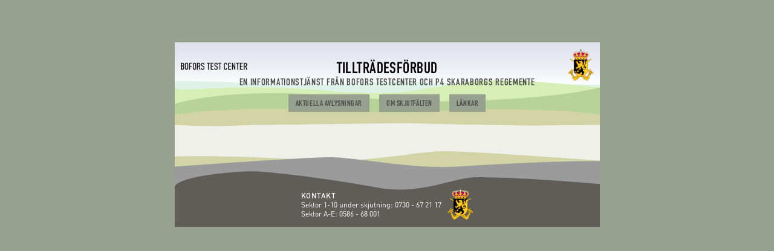

--- FILE ---
content_type: text/html; charset=UTF-8
request_url: http://skjutfalten.se/20220212-2/uncategorized/
body_size: 670208
content:
<!DOCTYPE html>
<html lang="sv-SE" class="no-js" ng-app="opboende">
    <head>
        <meta charset="utf-8">
        <meta name="viewport" content="width=device-width, minimum-scale=1.0, maximum-scale=1.0, initial-scale=1.0, user-scalable=no, height=device-height">
        <meta property="og:type" content="website">
    	<meta property="og:title" content="">
    	<meta property="og:description" content="EN INFORMATIONSTJÄNST FRÅN BOFORS TESTCENTER OCH P4 SKARABORGS REGEMENTE">
    	<meta property="og:site_name" content="Boende">
    	<meta property="og:image" content="http://skjutfalten.se/wp-content/themes/skjutfalten/graphics/op_boende_fb_share.jpg">
    	<meta property="og:image:width" content="1200">
    	<meta property="og:image:height" content="630">
    	<meta property="og:url" content="">

        <link rel="apple-touch-icon" sizes="180x180" href="http://skjutfalten.se/wp-content/themes/skjutfalten/img/icons/apple-touch-icon.png">
		<link rel="icon" type="image/png" href="http://skjutfalten.se/wp-content/themes/skjutfalten/img/icons/favicon-32x32.png" sizes="32x32">
		<link rel="icon" type="image/png" href="http://skjutfalten.se/wp-content/themes/skjutfalten/img/icons/favicon-16x16.png" sizes="16x16">
		<link rel="manifest" href="http://skjutfalten.se/wp-content/themes/skjutfalten/img/icons/manifest.json">
		<link rel="mask-icon" href="http://skjutfalten.se/wp-content/themes/skjutfalten/img/icons/safari-pinned-tab.svg" color="#5bbad5">

                <script>
            var ENV = 'production';
            var WP_AJAX_URL = 'http://skjutfalten.se/wp-admin/admin-ajax.php';
            var WP_SITE_URL = 'http://skjutfalten.se';
            var WP_SITE_NAME = 'Skjutfalten';
            var WP_THEME_PATH = 'http://skjutfalten.se/wp-content/themes/skjutfalten';
            var WP_SITE_ID = '103';
        </script>

        <meta name='robots' content='max-image-preview:large' />
	<style>img:is([sizes="auto" i], [sizes^="auto," i]) { contain-intrinsic-size: 3000px 1500px }</style>
	<script type="text/javascript">
/* <![CDATA[ */
window._wpemojiSettings = {"baseUrl":"https:\/\/s.w.org\/images\/core\/emoji\/16.0.1\/72x72\/","ext":".png","svgUrl":"https:\/\/s.w.org\/images\/core\/emoji\/16.0.1\/svg\/","svgExt":".svg","source":{"concatemoji":"http:\/\/skjutfalten.se\/wp-includes\/js\/wp-emoji-release.min.js?ver=6.8.3"}};
/*! This file is auto-generated */
!function(s,n){var o,i,e;function c(e){try{var t={supportTests:e,timestamp:(new Date).valueOf()};sessionStorage.setItem(o,JSON.stringify(t))}catch(e){}}function p(e,t,n){e.clearRect(0,0,e.canvas.width,e.canvas.height),e.fillText(t,0,0);var t=new Uint32Array(e.getImageData(0,0,e.canvas.width,e.canvas.height).data),a=(e.clearRect(0,0,e.canvas.width,e.canvas.height),e.fillText(n,0,0),new Uint32Array(e.getImageData(0,0,e.canvas.width,e.canvas.height).data));return t.every(function(e,t){return e===a[t]})}function u(e,t){e.clearRect(0,0,e.canvas.width,e.canvas.height),e.fillText(t,0,0);for(var n=e.getImageData(16,16,1,1),a=0;a<n.data.length;a++)if(0!==n.data[a])return!1;return!0}function f(e,t,n,a){switch(t){case"flag":return n(e,"\ud83c\udff3\ufe0f\u200d\u26a7\ufe0f","\ud83c\udff3\ufe0f\u200b\u26a7\ufe0f")?!1:!n(e,"\ud83c\udde8\ud83c\uddf6","\ud83c\udde8\u200b\ud83c\uddf6")&&!n(e,"\ud83c\udff4\udb40\udc67\udb40\udc62\udb40\udc65\udb40\udc6e\udb40\udc67\udb40\udc7f","\ud83c\udff4\u200b\udb40\udc67\u200b\udb40\udc62\u200b\udb40\udc65\u200b\udb40\udc6e\u200b\udb40\udc67\u200b\udb40\udc7f");case"emoji":return!a(e,"\ud83e\udedf")}return!1}function g(e,t,n,a){var r="undefined"!=typeof WorkerGlobalScope&&self instanceof WorkerGlobalScope?new OffscreenCanvas(300,150):s.createElement("canvas"),o=r.getContext("2d",{willReadFrequently:!0}),i=(o.textBaseline="top",o.font="600 32px Arial",{});return e.forEach(function(e){i[e]=t(o,e,n,a)}),i}function t(e){var t=s.createElement("script");t.src=e,t.defer=!0,s.head.appendChild(t)}"undefined"!=typeof Promise&&(o="wpEmojiSettingsSupports",i=["flag","emoji"],n.supports={everything:!0,everythingExceptFlag:!0},e=new Promise(function(e){s.addEventListener("DOMContentLoaded",e,{once:!0})}),new Promise(function(t){var n=function(){try{var e=JSON.parse(sessionStorage.getItem(o));if("object"==typeof e&&"number"==typeof e.timestamp&&(new Date).valueOf()<e.timestamp+604800&&"object"==typeof e.supportTests)return e.supportTests}catch(e){}return null}();if(!n){if("undefined"!=typeof Worker&&"undefined"!=typeof OffscreenCanvas&&"undefined"!=typeof URL&&URL.createObjectURL&&"undefined"!=typeof Blob)try{var e="postMessage("+g.toString()+"("+[JSON.stringify(i),f.toString(),p.toString(),u.toString()].join(",")+"));",a=new Blob([e],{type:"text/javascript"}),r=new Worker(URL.createObjectURL(a),{name:"wpTestEmojiSupports"});return void(r.onmessage=function(e){c(n=e.data),r.terminate(),t(n)})}catch(e){}c(n=g(i,f,p,u))}t(n)}).then(function(e){for(var t in e)n.supports[t]=e[t],n.supports.everything=n.supports.everything&&n.supports[t],"flag"!==t&&(n.supports.everythingExceptFlag=n.supports.everythingExceptFlag&&n.supports[t]);n.supports.everythingExceptFlag=n.supports.everythingExceptFlag&&!n.supports.flag,n.DOMReady=!1,n.readyCallback=function(){n.DOMReady=!0}}).then(function(){return e}).then(function(){var e;n.supports.everything||(n.readyCallback(),(e=n.source||{}).concatemoji?t(e.concatemoji):e.wpemoji&&e.twemoji&&(t(e.twemoji),t(e.wpemoji)))}))}((window,document),window._wpemojiSettings);
/* ]]> */
</script>
<style id='wp-emoji-styles-inline-css' type='text/css'>

	img.wp-smiley, img.emoji {
		display: inline !important;
		border: none !important;
		box-shadow: none !important;
		height: 1em !important;
		width: 1em !important;
		margin: 0 0.07em !important;
		vertical-align: -0.1em !important;
		background: none !important;
		padding: 0 !important;
	}
</style>
<link rel='stylesheet' id='wp-block-library-css' href='http://skjutfalten.se/wp-includes/css/dist/block-library/style.min.css?ver=6.8.3' type='text/css' media='all' />
<style id='classic-theme-styles-inline-css' type='text/css'>
/*! This file is auto-generated */
.wp-block-button__link{color:#fff;background-color:#32373c;border-radius:9999px;box-shadow:none;text-decoration:none;padding:calc(.667em + 2px) calc(1.333em + 2px);font-size:1.125em}.wp-block-file__button{background:#32373c;color:#fff;text-decoration:none}
</style>
<style id='global-styles-inline-css' type='text/css'>
:root{--wp--preset--aspect-ratio--square: 1;--wp--preset--aspect-ratio--4-3: 4/3;--wp--preset--aspect-ratio--3-4: 3/4;--wp--preset--aspect-ratio--3-2: 3/2;--wp--preset--aspect-ratio--2-3: 2/3;--wp--preset--aspect-ratio--16-9: 16/9;--wp--preset--aspect-ratio--9-16: 9/16;--wp--preset--color--black: #000000;--wp--preset--color--cyan-bluish-gray: #abb8c3;--wp--preset--color--white: #ffffff;--wp--preset--color--pale-pink: #f78da7;--wp--preset--color--vivid-red: #cf2e2e;--wp--preset--color--luminous-vivid-orange: #ff6900;--wp--preset--color--luminous-vivid-amber: #fcb900;--wp--preset--color--light-green-cyan: #7bdcb5;--wp--preset--color--vivid-green-cyan: #00d084;--wp--preset--color--pale-cyan-blue: #8ed1fc;--wp--preset--color--vivid-cyan-blue: #0693e3;--wp--preset--color--vivid-purple: #9b51e0;--wp--preset--gradient--vivid-cyan-blue-to-vivid-purple: linear-gradient(135deg,rgba(6,147,227,1) 0%,rgb(155,81,224) 100%);--wp--preset--gradient--light-green-cyan-to-vivid-green-cyan: linear-gradient(135deg,rgb(122,220,180) 0%,rgb(0,208,130) 100%);--wp--preset--gradient--luminous-vivid-amber-to-luminous-vivid-orange: linear-gradient(135deg,rgba(252,185,0,1) 0%,rgba(255,105,0,1) 100%);--wp--preset--gradient--luminous-vivid-orange-to-vivid-red: linear-gradient(135deg,rgba(255,105,0,1) 0%,rgb(207,46,46) 100%);--wp--preset--gradient--very-light-gray-to-cyan-bluish-gray: linear-gradient(135deg,rgb(238,238,238) 0%,rgb(169,184,195) 100%);--wp--preset--gradient--cool-to-warm-spectrum: linear-gradient(135deg,rgb(74,234,220) 0%,rgb(151,120,209) 20%,rgb(207,42,186) 40%,rgb(238,44,130) 60%,rgb(251,105,98) 80%,rgb(254,248,76) 100%);--wp--preset--gradient--blush-light-purple: linear-gradient(135deg,rgb(255,206,236) 0%,rgb(152,150,240) 100%);--wp--preset--gradient--blush-bordeaux: linear-gradient(135deg,rgb(254,205,165) 0%,rgb(254,45,45) 50%,rgb(107,0,62) 100%);--wp--preset--gradient--luminous-dusk: linear-gradient(135deg,rgb(255,203,112) 0%,rgb(199,81,192) 50%,rgb(65,88,208) 100%);--wp--preset--gradient--pale-ocean: linear-gradient(135deg,rgb(255,245,203) 0%,rgb(182,227,212) 50%,rgb(51,167,181) 100%);--wp--preset--gradient--electric-grass: linear-gradient(135deg,rgb(202,248,128) 0%,rgb(113,206,126) 100%);--wp--preset--gradient--midnight: linear-gradient(135deg,rgb(2,3,129) 0%,rgb(40,116,252) 100%);--wp--preset--font-size--small: 13px;--wp--preset--font-size--medium: 20px;--wp--preset--font-size--large: 36px;--wp--preset--font-size--x-large: 42px;--wp--preset--spacing--20: 0.44rem;--wp--preset--spacing--30: 0.67rem;--wp--preset--spacing--40: 1rem;--wp--preset--spacing--50: 1.5rem;--wp--preset--spacing--60: 2.25rem;--wp--preset--spacing--70: 3.38rem;--wp--preset--spacing--80: 5.06rem;--wp--preset--shadow--natural: 6px 6px 9px rgba(0, 0, 0, 0.2);--wp--preset--shadow--deep: 12px 12px 50px rgba(0, 0, 0, 0.4);--wp--preset--shadow--sharp: 6px 6px 0px rgba(0, 0, 0, 0.2);--wp--preset--shadow--outlined: 6px 6px 0px -3px rgba(255, 255, 255, 1), 6px 6px rgba(0, 0, 0, 1);--wp--preset--shadow--crisp: 6px 6px 0px rgba(0, 0, 0, 1);}:where(.is-layout-flex){gap: 0.5em;}:where(.is-layout-grid){gap: 0.5em;}body .is-layout-flex{display: flex;}.is-layout-flex{flex-wrap: wrap;align-items: center;}.is-layout-flex > :is(*, div){margin: 0;}body .is-layout-grid{display: grid;}.is-layout-grid > :is(*, div){margin: 0;}:where(.wp-block-columns.is-layout-flex){gap: 2em;}:where(.wp-block-columns.is-layout-grid){gap: 2em;}:where(.wp-block-post-template.is-layout-flex){gap: 1.25em;}:where(.wp-block-post-template.is-layout-grid){gap: 1.25em;}.has-black-color{color: var(--wp--preset--color--black) !important;}.has-cyan-bluish-gray-color{color: var(--wp--preset--color--cyan-bluish-gray) !important;}.has-white-color{color: var(--wp--preset--color--white) !important;}.has-pale-pink-color{color: var(--wp--preset--color--pale-pink) !important;}.has-vivid-red-color{color: var(--wp--preset--color--vivid-red) !important;}.has-luminous-vivid-orange-color{color: var(--wp--preset--color--luminous-vivid-orange) !important;}.has-luminous-vivid-amber-color{color: var(--wp--preset--color--luminous-vivid-amber) !important;}.has-light-green-cyan-color{color: var(--wp--preset--color--light-green-cyan) !important;}.has-vivid-green-cyan-color{color: var(--wp--preset--color--vivid-green-cyan) !important;}.has-pale-cyan-blue-color{color: var(--wp--preset--color--pale-cyan-blue) !important;}.has-vivid-cyan-blue-color{color: var(--wp--preset--color--vivid-cyan-blue) !important;}.has-vivid-purple-color{color: var(--wp--preset--color--vivid-purple) !important;}.has-black-background-color{background-color: var(--wp--preset--color--black) !important;}.has-cyan-bluish-gray-background-color{background-color: var(--wp--preset--color--cyan-bluish-gray) !important;}.has-white-background-color{background-color: var(--wp--preset--color--white) !important;}.has-pale-pink-background-color{background-color: var(--wp--preset--color--pale-pink) !important;}.has-vivid-red-background-color{background-color: var(--wp--preset--color--vivid-red) !important;}.has-luminous-vivid-orange-background-color{background-color: var(--wp--preset--color--luminous-vivid-orange) !important;}.has-luminous-vivid-amber-background-color{background-color: var(--wp--preset--color--luminous-vivid-amber) !important;}.has-light-green-cyan-background-color{background-color: var(--wp--preset--color--light-green-cyan) !important;}.has-vivid-green-cyan-background-color{background-color: var(--wp--preset--color--vivid-green-cyan) !important;}.has-pale-cyan-blue-background-color{background-color: var(--wp--preset--color--pale-cyan-blue) !important;}.has-vivid-cyan-blue-background-color{background-color: var(--wp--preset--color--vivid-cyan-blue) !important;}.has-vivid-purple-background-color{background-color: var(--wp--preset--color--vivid-purple) !important;}.has-black-border-color{border-color: var(--wp--preset--color--black) !important;}.has-cyan-bluish-gray-border-color{border-color: var(--wp--preset--color--cyan-bluish-gray) !important;}.has-white-border-color{border-color: var(--wp--preset--color--white) !important;}.has-pale-pink-border-color{border-color: var(--wp--preset--color--pale-pink) !important;}.has-vivid-red-border-color{border-color: var(--wp--preset--color--vivid-red) !important;}.has-luminous-vivid-orange-border-color{border-color: var(--wp--preset--color--luminous-vivid-orange) !important;}.has-luminous-vivid-amber-border-color{border-color: var(--wp--preset--color--luminous-vivid-amber) !important;}.has-light-green-cyan-border-color{border-color: var(--wp--preset--color--light-green-cyan) !important;}.has-vivid-green-cyan-border-color{border-color: var(--wp--preset--color--vivid-green-cyan) !important;}.has-pale-cyan-blue-border-color{border-color: var(--wp--preset--color--pale-cyan-blue) !important;}.has-vivid-cyan-blue-border-color{border-color: var(--wp--preset--color--vivid-cyan-blue) !important;}.has-vivid-purple-border-color{border-color: var(--wp--preset--color--vivid-purple) !important;}.has-vivid-cyan-blue-to-vivid-purple-gradient-background{background: var(--wp--preset--gradient--vivid-cyan-blue-to-vivid-purple) !important;}.has-light-green-cyan-to-vivid-green-cyan-gradient-background{background: var(--wp--preset--gradient--light-green-cyan-to-vivid-green-cyan) !important;}.has-luminous-vivid-amber-to-luminous-vivid-orange-gradient-background{background: var(--wp--preset--gradient--luminous-vivid-amber-to-luminous-vivid-orange) !important;}.has-luminous-vivid-orange-to-vivid-red-gradient-background{background: var(--wp--preset--gradient--luminous-vivid-orange-to-vivid-red) !important;}.has-very-light-gray-to-cyan-bluish-gray-gradient-background{background: var(--wp--preset--gradient--very-light-gray-to-cyan-bluish-gray) !important;}.has-cool-to-warm-spectrum-gradient-background{background: var(--wp--preset--gradient--cool-to-warm-spectrum) !important;}.has-blush-light-purple-gradient-background{background: var(--wp--preset--gradient--blush-light-purple) !important;}.has-blush-bordeaux-gradient-background{background: var(--wp--preset--gradient--blush-bordeaux) !important;}.has-luminous-dusk-gradient-background{background: var(--wp--preset--gradient--luminous-dusk) !important;}.has-pale-ocean-gradient-background{background: var(--wp--preset--gradient--pale-ocean) !important;}.has-electric-grass-gradient-background{background: var(--wp--preset--gradient--electric-grass) !important;}.has-midnight-gradient-background{background: var(--wp--preset--gradient--midnight) !important;}.has-small-font-size{font-size: var(--wp--preset--font-size--small) !important;}.has-medium-font-size{font-size: var(--wp--preset--font-size--medium) !important;}.has-large-font-size{font-size: var(--wp--preset--font-size--large) !important;}.has-x-large-font-size{font-size: var(--wp--preset--font-size--x-large) !important;}
:where(.wp-block-post-template.is-layout-flex){gap: 1.25em;}:where(.wp-block-post-template.is-layout-grid){gap: 1.25em;}
:where(.wp-block-columns.is-layout-flex){gap: 2em;}:where(.wp-block-columns.is-layout-grid){gap: 2em;}
:root :where(.wp-block-pullquote){font-size: 1.5em;line-height: 1.6;}
</style>
<link rel='stylesheet' id='skjutfalten_dist_index_css-css' href='http://skjutfalten.se/wp-content/themes/skjutfalten/dist/index.css?ver=2018-01-19_1' type='text/css' media='all' />
<script type="text/javascript" src="http://skjutfalten.se/wp-content/themes/skjutfalten/dist/moment.js?ver=2018-01-19_1" id="skjutfaltent_moment_js-js"></script>
<script type="text/javascript" src="http://skjutfalten.se/wp-content/themes/skjutfalten/dist/pickaday.js?ver=2018-01-19_1" id="skjutfaltent_pickaday_js-js"></script>
<script type="text/javascript" src="http://skjutfalten.se/wp-content/themes/skjutfalten/dist/bundled.min.js?ver=2018-01-19_1" id="skjutfaltent_bundled_js-js"></script>
<link rel="https://api.w.org/" href="http://skjutfalten.se/wp-json/" /><link rel="alternate" title="JSON" type="application/json" href="http://skjutfalten.se/wp-json/wp/v2/posts/2338" /><link rel="EditURI" type="application/rsd+xml" title="RSD" href="http://skjutfalten.se/xmlrpc.php?rsd" />
<meta name="generator" content="WordPress 6.8.3" />
<link rel="canonical" href="http://skjutfalten.se/20220212-2/uncategorized/" />
<link rel='shortlink' href='http://skjutfalten.se/?p=2338' />
<link rel="alternate" title="oEmbed (JSON)" type="application/json+oembed" href="http://skjutfalten.se/wp-json/oembed/1.0/embed?url=http%3A%2F%2Fskjutfalten.se%2F20220212-2%2Funcategorized%2F" />
<link rel="alternate" title="oEmbed (XML)" type="text/xml+oembed" href="http://skjutfalten.se/wp-json/oembed/1.0/embed?url=http%3A%2F%2Fskjutfalten.se%2F20220212-2%2Funcategorized%2F&#038;format=xml" />
    </head>
    <body class="wp-singular post-template-default single single-post postid-2338 single-format-standard wp-theme-skjutfalten no-touch">
        <div class="Site">
            <div class="Site__content">
                <header class="Header">
                    <div class="Header__logo Header__logo-bofors"><a href="https://www.testcenter.se/"><img src="http://skjutfalten.se/wp-content/themes/skjutfalten/img/bofors_testcenter.png"></a></div>
                    <h1 class="Header__title">Tillträdesförbud</h1>
                    <h2 class="Header__slogan">EN INFORMATIONSTJÄNST FRÅN BOFORS TESTCENTER OCH P4 SKARABORGS REGEMENTE</h2>
                    <div class="Header__logo Header__logo-p4">
                        <a href="http://forsvarsmakten.se/p4" target="_blank">
                            <img src="http://skjutfalten.se/wp-content/themes/skjutfalten/img/p4logo.png">
                        </a>
                    </div>
                    <ul class="Menu"><li id="menu-item-143" class="menu-item menu-item-type-post_type menu-item-object-page menu-item-home menu-item-143"><a href="http://skjutfalten.se/">Aktuella avlysningar</a></li>
<li id="menu-item-145" class="menu-item menu-item-type-post_type menu-item-object-page menu-item-145"><a href="http://skjutfalten.se/om-skjutfalten/">Om skjutfälten</a></li>
<li id="menu-item-144" class="menu-item menu-item-type-post_type menu-item-object-page menu-item-144"><a href="http://skjutfalten.se/lankar/">Länkar</a></li>
</ul>                </header>
            <div class="Site__inner">


                    <script type="speculationrules">
{"prefetch":[{"source":"document","where":{"and":[{"href_matches":"\/*"},{"not":{"href_matches":["\/wp-*.php","\/wp-admin\/*","\/files\/*","\/wp-content\/*","\/wp-content\/plugins\/*","\/wp-content\/themes\/skjutfalten\/*","\/*\\?(.+)"]}},{"not":{"selector_matches":"a[rel~=\"nofollow\"]"}},{"not":{"selector_matches":".no-prefetch, .no-prefetch a"}}]},"eagerness":"conservative"}]}
</script>
                </div><!-- Site__inner -->
                <div class="Footer">
                    <div class="Footer__wrapper">
                    <div class="Footer__inner">
                        <h4 class="Footer__title">kontakt</h4>
                        <div class="Footer__content">Sektor 1-10 under skjutning: <a href="tel:+46730672117 ">0730 - 67 21 17 </a></div>
                        <div class="Footer__content">Sektor A-E: <a href="tel:+4658668001">0586 - 68 001</a></div>
                    </div>
                    <div class="Footer__icon">

<svg width="43px" height="54px" viewBox="0 0 43 54" version="1.1" xmlns="http://www.w3.org/2000/svg" xmlns:xlink="http://www.w3.org/1999/xlink"> <g id="Startsida" stroke="none" stroke-width="1" fill="none" fill-rule="evenodd"> <g id="Desktop" transform="translate(-637.000000, -876.000000)"> <image id="Bitmap" x="637" y="876" width="43" height="54" xlink:href="[data-uri]"></image> </g> </g> </svg>
                    </div>
                    </div>
                </div>
            </div><!-- Site__content -->
        </div><!-- Site -->
    </body>
</html>


--- FILE ---
content_type: image/svg+xml
request_url: http://skjutfalten.se/wp-content/themes/skjutfalten/img/site_footer.svg
body_size: 2040
content:
<?xml version="1.0" encoding="UTF-8"?>
<svg width="703px" height="125px" viewBox="0 0 703 125" version="1.1" xmlns="http://www.w3.org/2000/svg" xmlns:xlink="http://www.w3.org/1999/xlink">
    <g id="Desktop" stroke="none" stroke-width="1" fill="none" fill-rule="evenodd" transform="translate(-161.000000, -823.000000)">
        <g id="Sidfot-siluett" transform="translate(161.000000, 823.000000)">
            <path d="M0,15.5178687 C0,15.5178687 217.01981,-0.501959546 260.636246,0.0160408426 C300.204522,0.485964202 396.334267,19.8217515 464.89311,15.5178687 C560.980991,9.48580983 640.349954,7.25714686 703,8.83187977 L703,54.548815 C659.083333,54.548815 612.300781,54.548815 562.652344,54.548815 C534.349927,54.548815 453.894878,57.8224055 337.011719,54.548815 C294.23533,53.3507606 221.48413,54.0028289 121.949219,54.548815 C108.395262,54.6231635 67.7455228,54.6231635 0,54.548815 C0,28.5281841 0,15.5178687 0,15.5178687 Z" id="Path-2" fill="#D2D4A5" transform="translate(351.500000, 28.003744) scale(-1, 1) translate(-351.500000, -28.003744) "></path>
            <path d="M0,25.5178687 C0,25.5178687 217.01981,9.49804045 260.636246,10.0160408 C300.204522,10.4859642 396.334267,29.8217515 464.89311,25.5178687 C560.980991,19.4858098 640.349954,16.4286758 703,16.3464666 L703,64.548815 C659.083333,64.548815 612.300781,64.548815 562.652344,64.548815 C534.349927,64.548815 453.894878,67.8224055 337.011719,64.548815 C294.23533,63.3507606 221.48413,64.0028289 121.949219,64.548815 C108.395262,64.6231635 67.7455228,64.6231635 0,64.548815 C0,38.5281841 0,25.5178687 0,25.5178687 Z" id="Path-2" fill="#9B9B9B"></path>
            <path d="M0,60.3006782 C-9.09494702e-13,40.201618 112.81087,31.3444605 138.463457,33.4262779 C214.116269,39.5658278 283.130528,50.6599159 335.996094,60.3006782 C405.773035,73.025462 461.232407,43.0560826 498.765625,43.0560826 C545.585132,43.0560826 613.663257,46.8075017 703,54.3103398 L703,125 L0,125 C0,77.8735599 0,56.3071193 0,60.3006782 Z" id="Path-2" fill="#605C58"></path>
        </g>
    </g>
</svg>


--- FILE ---
content_type: image/svg+xml
request_url: http://skjutfalten.se/wp-content/themes/skjutfalten/img/site_header.svg
body_size: 3065
content:
<?xml version="1.0" encoding="UTF-8"?>
<svg width="703px" height="139px" viewBox="0 0 703 139" version="1.1" xmlns="http://www.w3.org/2000/svg" xmlns:xlink="http://www.w3.org/1999/xlink">
    <!-- Generator: Sketch 48.2 (47327) - http://www.bohemiancoding.com/sketch -->
    <title>Sidhuvud siuett</title>
    <desc>Created with Sketch.</desc>
    <defs>
        <linearGradient x1="51.7374694%" y1="102.188413%" x2="51.7374694%" y2="0%" id="linearGradient-1">
            <stop stop-color="#FFFFFF" offset="0%"></stop>
            <stop stop-color="#D6DBEC" stop-opacity="0.689626909" offset="100%"></stop>
        </linearGradient>
    </defs>
    <g id="Desktop" stroke="none" stroke-width="1" fill="none" fill-rule="evenodd" transform="translate(-161.000000, -70.000000)">
        <g id="Sidhuvud-siuett" transform="translate(161.000000, 70.000000)">
            <rect id="Rectangle" fill="url(#linearGradient-1)" x="0" y="0" width="703" height="72.944"></rect>
            <path d="M0,70.3381921 C0,70.3381921 21.9274861,69.2112954 147.820521,70.3381921 C198.271831,70.789793 310.132489,65.3975282 334.282401,64.3853652 C349.299781,63.7559618 470.425668,73.0236605 521.733601,70.3381921 C619.448532,65.2237713 679.870665,63.2394956 703,64.3853652 L703,96.8198198 L0,96.8198198 C0,79.1654013 0,70.3381921 0,70.3381921 Z" id="Path-2" fill="#DEF3E7" transform="translate(351.500000, 80.445289) scale(-1, 1) translate(-351.500000, -80.445289) "></path>
            <path d="M0,74.8719503 C0,83.209547 55.9560248,72.2731729 158.026045,74.8719503 C264.826313,77.5911633 266.369114,85.8587983 363.747912,83.209547 C381.156395,82.7359382 484.495267,64.7273088 506.354104,63.5722307 C556.218765,60.9372514 592.451807,65.2746136 625.867568,67.4032046 C646.517918,68.7186362 672.228729,71.2082181 703,74.8719503 L703,121 L0,121 C9.22104247e-15,77.7696341 9.22104247e-15,62.3936175 0,74.8719503 Z" id="Path-2" fill="#D5EFB7"></path>
            <path d="M0,101.932764 C0,101.932764 55.0402643,82.2394226 180.933299,84.0996408 C306.826334,85.959859 340.816604,101.242727 484.948425,96.8225922 C581.036306,93.8758358 653.720164,86.5475843 703,74.8378378 L703,121 L0,121 C0,108.288509 0,101.932764 0,101.932764 Z" id="Path-2" fill="#B7D397"></path>
            <path d="M0,119.973485 C0,119.973485 55.3647778,109.264652 181.257812,110.866433 C247.267604,111.706298 287.735126,115.897668 331.351562,116.115563 C370.919838,116.313235 412.945063,112.676848 481.503906,110.866433 C577.591787,108.329066 651.423818,111.36475 703,119.973485 L703,136.391733 C681.006877,137.725066 658.422704,138.391733 635.247481,138.391733 C621.94794,138.391733 576.390771,136.391733 562.652344,136.391733 C534.349927,136.391733 451.56759,135.251619 334.68443,133.874593 C291.908041,133.370636 221.48413,137.162065 121.949219,137.391733 C108.395262,137.423007 67.7455228,137.089674 0,136.391733 C0,125.446234 0,119.973485 0,119.973485 Z" id="Path-2" fill="#D2D4A5" transform="translate(351.500000, 124.195866) scale(-1, 1) translate(-351.500000, -124.195866) "></path>
        </g>
    </g>
</svg>